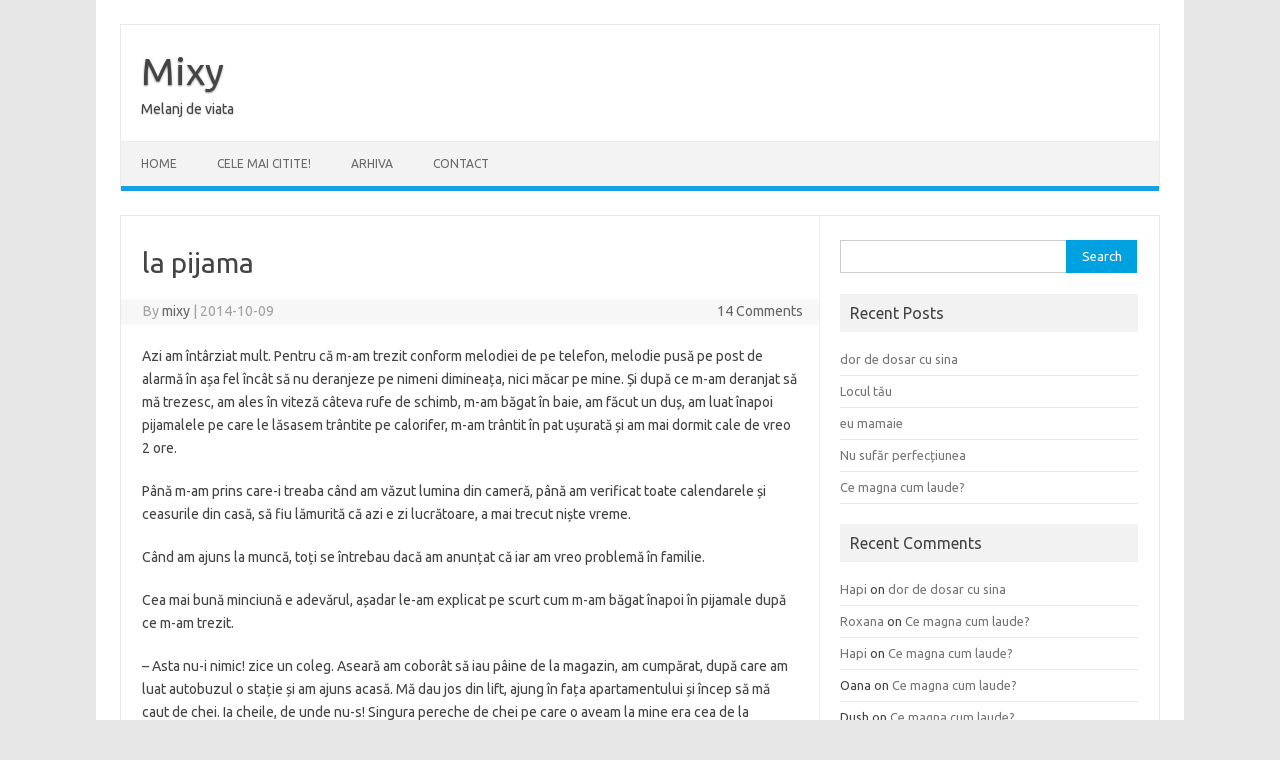

--- FILE ---
content_type: text/html; charset=UTF-8
request_url: https://mixy.ro/2014/10/09/la-pijama/
body_size: 13612
content:
<!DOCTYPE html>
<!--[if IE 7]>
<html class="ie ie7" lang="en-US">
<![endif]-->
<!--[if IE 8]>
<html class="ie ie8" lang="en-US">
<![endif]-->
<!--[if !(IE 7) | !(IE 8)  ]><!-->
<html lang="en-US">
<!--<![endif]-->
<head>
<meta charset="UTF-8">
<meta name="viewport" content="width=device-width, initial-scale=1">
<link rel="profile" href="http://gmpg.org/xfn/11">
<link rel="pingback" href="https://mixy.ro/xmlrpc.php" />
<!--[if lt IE 9]>
<script src="https://mixy.ro/wp-content/themes/iconic-one/js/html5.js" type="text/javascript"></script>
<![endif]-->
<script type="text/javascript">
	window.dataLayer = window.dataLayer || [];

	function gtag() {
		dataLayer.
		push(arguments);
	}

	gtag("consent", "default", {
		ad_user_data: "denied",
		ad_personalization: "denied",
		ad_storage: "denied",
		analytics_storage: "denied",
		functionality_storage: "denied",
		personalization_storage: "denied",
		security_storage: "granted",
		wait_for_update: 500,
	});
	gtag("set", "ads_data_redaction", true);
	</script>
<script type="text/javascript"
		id="Cookiebot"
		src="https://consent.cookiebot.com/uc.js"
		data-implementation="wp"
		data-cbid="b3d2858c-0d98-4e5b-a23c-dcaffbd0d8f2"
						data-culture="RO"
				async	></script>
<title>la pijama | Mixy</title>
<meta name='robots' content='max-image-preview:large' />
<link rel='dns-prefetch' href='//fonts.googleapis.com' />
<link rel="alternate" type="application/rss+xml" title="Mixy &raquo; Feed" href="https://mixy.ro/feed/" />
<link rel="alternate" type="application/rss+xml" title="Mixy &raquo; Comments Feed" href="https://mixy.ro/comments/feed/" />
<link rel="alternate" type="application/rss+xml" title="Mixy &raquo; la pijama Comments Feed" href="https://mixy.ro/2014/10/09/la-pijama/feed/" />
<script type="text/javascript">
window._wpemojiSettings = {"baseUrl":"https:\/\/s.w.org\/images\/core\/emoji\/14.0.0\/72x72\/","ext":".png","svgUrl":"https:\/\/s.w.org\/images\/core\/emoji\/14.0.0\/svg\/","svgExt":".svg","source":{"concatemoji":"https:\/\/mixy.ro\/wp-includes\/js\/wp-emoji-release.min.js?ver=6.2.7"}};
/*! This file is auto-generated */
!function(e,a,t){var n,r,o,i=a.createElement("canvas"),p=i.getContext&&i.getContext("2d");function s(e,t){p.clearRect(0,0,i.width,i.height),p.fillText(e,0,0);e=i.toDataURL();return p.clearRect(0,0,i.width,i.height),p.fillText(t,0,0),e===i.toDataURL()}function c(e){var t=a.createElement("script");t.src=e,t.defer=t.type="text/javascript",a.getElementsByTagName("head")[0].appendChild(t)}for(o=Array("flag","emoji"),t.supports={everything:!0,everythingExceptFlag:!0},r=0;r<o.length;r++)t.supports[o[r]]=function(e){if(p&&p.fillText)switch(p.textBaseline="top",p.font="600 32px Arial",e){case"flag":return s("\ud83c\udff3\ufe0f\u200d\u26a7\ufe0f","\ud83c\udff3\ufe0f\u200b\u26a7\ufe0f")?!1:!s("\ud83c\uddfa\ud83c\uddf3","\ud83c\uddfa\u200b\ud83c\uddf3")&&!s("\ud83c\udff4\udb40\udc67\udb40\udc62\udb40\udc65\udb40\udc6e\udb40\udc67\udb40\udc7f","\ud83c\udff4\u200b\udb40\udc67\u200b\udb40\udc62\u200b\udb40\udc65\u200b\udb40\udc6e\u200b\udb40\udc67\u200b\udb40\udc7f");case"emoji":return!s("\ud83e\udef1\ud83c\udffb\u200d\ud83e\udef2\ud83c\udfff","\ud83e\udef1\ud83c\udffb\u200b\ud83e\udef2\ud83c\udfff")}return!1}(o[r]),t.supports.everything=t.supports.everything&&t.supports[o[r]],"flag"!==o[r]&&(t.supports.everythingExceptFlag=t.supports.everythingExceptFlag&&t.supports[o[r]]);t.supports.everythingExceptFlag=t.supports.everythingExceptFlag&&!t.supports.flag,t.DOMReady=!1,t.readyCallback=function(){t.DOMReady=!0},t.supports.everything||(n=function(){t.readyCallback()},a.addEventListener?(a.addEventListener("DOMContentLoaded",n,!1),e.addEventListener("load",n,!1)):(e.attachEvent("onload",n),a.attachEvent("onreadystatechange",function(){"complete"===a.readyState&&t.readyCallback()})),(e=t.source||{}).concatemoji?c(e.concatemoji):e.wpemoji&&e.twemoji&&(c(e.twemoji),c(e.wpemoji)))}(window,document,window._wpemojiSettings);
</script>
<style type="text/css">
img.wp-smiley,
img.emoji {
	display: inline !important;
	border: none !important;
	box-shadow: none !important;
	height: 1em !important;
	width: 1em !important;
	margin: 0 0.07em !important;
	vertical-align: -0.1em !important;
	background: none !important;
	padding: 0 !important;
}
</style>
	<link rel='stylesheet' id='wp-block-library-css' href='https://mixy.ro/wp-includes/css/dist/block-library/style.min.css?ver=6.2.7' type='text/css' media='all' />
<link rel='stylesheet' id='classic-theme-styles-css' href='https://mixy.ro/wp-includes/css/classic-themes.min.css?ver=6.2.7' type='text/css' media='all' />
<style id='global-styles-inline-css' type='text/css'>
body{--wp--preset--color--black: #000000;--wp--preset--color--cyan-bluish-gray: #abb8c3;--wp--preset--color--white: #ffffff;--wp--preset--color--pale-pink: #f78da7;--wp--preset--color--vivid-red: #cf2e2e;--wp--preset--color--luminous-vivid-orange: #ff6900;--wp--preset--color--luminous-vivid-amber: #fcb900;--wp--preset--color--light-green-cyan: #7bdcb5;--wp--preset--color--vivid-green-cyan: #00d084;--wp--preset--color--pale-cyan-blue: #8ed1fc;--wp--preset--color--vivid-cyan-blue: #0693e3;--wp--preset--color--vivid-purple: #9b51e0;--wp--preset--gradient--vivid-cyan-blue-to-vivid-purple: linear-gradient(135deg,rgba(6,147,227,1) 0%,rgb(155,81,224) 100%);--wp--preset--gradient--light-green-cyan-to-vivid-green-cyan: linear-gradient(135deg,rgb(122,220,180) 0%,rgb(0,208,130) 100%);--wp--preset--gradient--luminous-vivid-amber-to-luminous-vivid-orange: linear-gradient(135deg,rgba(252,185,0,1) 0%,rgba(255,105,0,1) 100%);--wp--preset--gradient--luminous-vivid-orange-to-vivid-red: linear-gradient(135deg,rgba(255,105,0,1) 0%,rgb(207,46,46) 100%);--wp--preset--gradient--very-light-gray-to-cyan-bluish-gray: linear-gradient(135deg,rgb(238,238,238) 0%,rgb(169,184,195) 100%);--wp--preset--gradient--cool-to-warm-spectrum: linear-gradient(135deg,rgb(74,234,220) 0%,rgb(151,120,209) 20%,rgb(207,42,186) 40%,rgb(238,44,130) 60%,rgb(251,105,98) 80%,rgb(254,248,76) 100%);--wp--preset--gradient--blush-light-purple: linear-gradient(135deg,rgb(255,206,236) 0%,rgb(152,150,240) 100%);--wp--preset--gradient--blush-bordeaux: linear-gradient(135deg,rgb(254,205,165) 0%,rgb(254,45,45) 50%,rgb(107,0,62) 100%);--wp--preset--gradient--luminous-dusk: linear-gradient(135deg,rgb(255,203,112) 0%,rgb(199,81,192) 50%,rgb(65,88,208) 100%);--wp--preset--gradient--pale-ocean: linear-gradient(135deg,rgb(255,245,203) 0%,rgb(182,227,212) 50%,rgb(51,167,181) 100%);--wp--preset--gradient--electric-grass: linear-gradient(135deg,rgb(202,248,128) 0%,rgb(113,206,126) 100%);--wp--preset--gradient--midnight: linear-gradient(135deg,rgb(2,3,129) 0%,rgb(40,116,252) 100%);--wp--preset--duotone--dark-grayscale: url('#wp-duotone-dark-grayscale');--wp--preset--duotone--grayscale: url('#wp-duotone-grayscale');--wp--preset--duotone--purple-yellow: url('#wp-duotone-purple-yellow');--wp--preset--duotone--blue-red: url('#wp-duotone-blue-red');--wp--preset--duotone--midnight: url('#wp-duotone-midnight');--wp--preset--duotone--magenta-yellow: url('#wp-duotone-magenta-yellow');--wp--preset--duotone--purple-green: url('#wp-duotone-purple-green');--wp--preset--duotone--blue-orange: url('#wp-duotone-blue-orange');--wp--preset--font-size--small: 13px;--wp--preset--font-size--medium: 20px;--wp--preset--font-size--large: 36px;--wp--preset--font-size--x-large: 42px;--wp--preset--spacing--20: 0.44rem;--wp--preset--spacing--30: 0.67rem;--wp--preset--spacing--40: 1rem;--wp--preset--spacing--50: 1.5rem;--wp--preset--spacing--60: 2.25rem;--wp--preset--spacing--70: 3.38rem;--wp--preset--spacing--80: 5.06rem;--wp--preset--shadow--natural: 6px 6px 9px rgba(0, 0, 0, 0.2);--wp--preset--shadow--deep: 12px 12px 50px rgba(0, 0, 0, 0.4);--wp--preset--shadow--sharp: 6px 6px 0px rgba(0, 0, 0, 0.2);--wp--preset--shadow--outlined: 6px 6px 0px -3px rgba(255, 255, 255, 1), 6px 6px rgba(0, 0, 0, 1);--wp--preset--shadow--crisp: 6px 6px 0px rgba(0, 0, 0, 1);}:where(.is-layout-flex){gap: 0.5em;}body .is-layout-flow > .alignleft{float: left;margin-inline-start: 0;margin-inline-end: 2em;}body .is-layout-flow > .alignright{float: right;margin-inline-start: 2em;margin-inline-end: 0;}body .is-layout-flow > .aligncenter{margin-left: auto !important;margin-right: auto !important;}body .is-layout-constrained > .alignleft{float: left;margin-inline-start: 0;margin-inline-end: 2em;}body .is-layout-constrained > .alignright{float: right;margin-inline-start: 2em;margin-inline-end: 0;}body .is-layout-constrained > .aligncenter{margin-left: auto !important;margin-right: auto !important;}body .is-layout-constrained > :where(:not(.alignleft):not(.alignright):not(.alignfull)){max-width: var(--wp--style--global--content-size);margin-left: auto !important;margin-right: auto !important;}body .is-layout-constrained > .alignwide{max-width: var(--wp--style--global--wide-size);}body .is-layout-flex{display: flex;}body .is-layout-flex{flex-wrap: wrap;align-items: center;}body .is-layout-flex > *{margin: 0;}:where(.wp-block-columns.is-layout-flex){gap: 2em;}.has-black-color{color: var(--wp--preset--color--black) !important;}.has-cyan-bluish-gray-color{color: var(--wp--preset--color--cyan-bluish-gray) !important;}.has-white-color{color: var(--wp--preset--color--white) !important;}.has-pale-pink-color{color: var(--wp--preset--color--pale-pink) !important;}.has-vivid-red-color{color: var(--wp--preset--color--vivid-red) !important;}.has-luminous-vivid-orange-color{color: var(--wp--preset--color--luminous-vivid-orange) !important;}.has-luminous-vivid-amber-color{color: var(--wp--preset--color--luminous-vivid-amber) !important;}.has-light-green-cyan-color{color: var(--wp--preset--color--light-green-cyan) !important;}.has-vivid-green-cyan-color{color: var(--wp--preset--color--vivid-green-cyan) !important;}.has-pale-cyan-blue-color{color: var(--wp--preset--color--pale-cyan-blue) !important;}.has-vivid-cyan-blue-color{color: var(--wp--preset--color--vivid-cyan-blue) !important;}.has-vivid-purple-color{color: var(--wp--preset--color--vivid-purple) !important;}.has-black-background-color{background-color: var(--wp--preset--color--black) !important;}.has-cyan-bluish-gray-background-color{background-color: var(--wp--preset--color--cyan-bluish-gray) !important;}.has-white-background-color{background-color: var(--wp--preset--color--white) !important;}.has-pale-pink-background-color{background-color: var(--wp--preset--color--pale-pink) !important;}.has-vivid-red-background-color{background-color: var(--wp--preset--color--vivid-red) !important;}.has-luminous-vivid-orange-background-color{background-color: var(--wp--preset--color--luminous-vivid-orange) !important;}.has-luminous-vivid-amber-background-color{background-color: var(--wp--preset--color--luminous-vivid-amber) !important;}.has-light-green-cyan-background-color{background-color: var(--wp--preset--color--light-green-cyan) !important;}.has-vivid-green-cyan-background-color{background-color: var(--wp--preset--color--vivid-green-cyan) !important;}.has-pale-cyan-blue-background-color{background-color: var(--wp--preset--color--pale-cyan-blue) !important;}.has-vivid-cyan-blue-background-color{background-color: var(--wp--preset--color--vivid-cyan-blue) !important;}.has-vivid-purple-background-color{background-color: var(--wp--preset--color--vivid-purple) !important;}.has-black-border-color{border-color: var(--wp--preset--color--black) !important;}.has-cyan-bluish-gray-border-color{border-color: var(--wp--preset--color--cyan-bluish-gray) !important;}.has-white-border-color{border-color: var(--wp--preset--color--white) !important;}.has-pale-pink-border-color{border-color: var(--wp--preset--color--pale-pink) !important;}.has-vivid-red-border-color{border-color: var(--wp--preset--color--vivid-red) !important;}.has-luminous-vivid-orange-border-color{border-color: var(--wp--preset--color--luminous-vivid-orange) !important;}.has-luminous-vivid-amber-border-color{border-color: var(--wp--preset--color--luminous-vivid-amber) !important;}.has-light-green-cyan-border-color{border-color: var(--wp--preset--color--light-green-cyan) !important;}.has-vivid-green-cyan-border-color{border-color: var(--wp--preset--color--vivid-green-cyan) !important;}.has-pale-cyan-blue-border-color{border-color: var(--wp--preset--color--pale-cyan-blue) !important;}.has-vivid-cyan-blue-border-color{border-color: var(--wp--preset--color--vivid-cyan-blue) !important;}.has-vivid-purple-border-color{border-color: var(--wp--preset--color--vivid-purple) !important;}.has-vivid-cyan-blue-to-vivid-purple-gradient-background{background: var(--wp--preset--gradient--vivid-cyan-blue-to-vivid-purple) !important;}.has-light-green-cyan-to-vivid-green-cyan-gradient-background{background: var(--wp--preset--gradient--light-green-cyan-to-vivid-green-cyan) !important;}.has-luminous-vivid-amber-to-luminous-vivid-orange-gradient-background{background: var(--wp--preset--gradient--luminous-vivid-amber-to-luminous-vivid-orange) !important;}.has-luminous-vivid-orange-to-vivid-red-gradient-background{background: var(--wp--preset--gradient--luminous-vivid-orange-to-vivid-red) !important;}.has-very-light-gray-to-cyan-bluish-gray-gradient-background{background: var(--wp--preset--gradient--very-light-gray-to-cyan-bluish-gray) !important;}.has-cool-to-warm-spectrum-gradient-background{background: var(--wp--preset--gradient--cool-to-warm-spectrum) !important;}.has-blush-light-purple-gradient-background{background: var(--wp--preset--gradient--blush-light-purple) !important;}.has-blush-bordeaux-gradient-background{background: var(--wp--preset--gradient--blush-bordeaux) !important;}.has-luminous-dusk-gradient-background{background: var(--wp--preset--gradient--luminous-dusk) !important;}.has-pale-ocean-gradient-background{background: var(--wp--preset--gradient--pale-ocean) !important;}.has-electric-grass-gradient-background{background: var(--wp--preset--gradient--electric-grass) !important;}.has-midnight-gradient-background{background: var(--wp--preset--gradient--midnight) !important;}.has-small-font-size{font-size: var(--wp--preset--font-size--small) !important;}.has-medium-font-size{font-size: var(--wp--preset--font-size--medium) !important;}.has-large-font-size{font-size: var(--wp--preset--font-size--large) !important;}.has-x-large-font-size{font-size: var(--wp--preset--font-size--x-large) !important;}
.wp-block-navigation a:where(:not(.wp-element-button)){color: inherit;}
:where(.wp-block-columns.is-layout-flex){gap: 2em;}
.wp-block-pullquote{font-size: 1.5em;line-height: 1.6;}
</style>
<link rel='stylesheet' id='contact-form-7-css' href='https://mixy.ro/wp-content/plugins/contact-form-7/includes/css/styles.css?ver=5.6.4' type='text/css' media='all' />
<link rel='stylesheet' id='themonic-fonts-css' href='https://fonts.googleapis.com/css?family=Ubuntu%3A400%2C700&#038;subset=latin%2Clatin-ext' type='text/css' media='all' />
<link rel='stylesheet' id='themonic-style-css' href='https://mixy.ro/wp-content/themes/iconic-one/style.css?ver=2.4' type='text/css' media='all' />
<link rel='stylesheet' id='custom-style-css' href='https://mixy.ro/wp-content/themes/iconic-one/custom.css?ver=6.2.7' type='text/css' media='all' />
<!--[if lt IE 9]>
<link rel='stylesheet' id='themonic-ie-css' href='https://mixy.ro/wp-content/themes/iconic-one/css/ie.css?ver=20130305' type='text/css' media='all' />
<![endif]-->
<script type='text/javascript' src='https://mixy.ro/wp-includes/js/jquery/jquery.min.js?ver=3.6.4' id='jquery-core-js'></script>
<script type='text/javascript' src='https://mixy.ro/wp-includes/js/jquery/jquery-migrate.min.js?ver=3.4.0' id='jquery-migrate-js'></script>
<link rel="https://api.w.org/" href="https://mixy.ro/wp-json/" /><link rel="alternate" type="application/json" href="https://mixy.ro/wp-json/wp/v2/posts/6697" /><link rel="EditURI" type="application/rsd+xml" title="RSD" href="https://mixy.ro/xmlrpc.php?rsd" />
<link rel="wlwmanifest" type="application/wlwmanifest+xml" href="https://mixy.ro/wp-includes/wlwmanifest.xml" />
<meta name="generator" content="WordPress 6.2.7" />
<link rel="canonical" href="https://mixy.ro/2014/10/09/la-pijama/" />
<link rel='shortlink' href='https://mixy.ro/?p=6697' />
<link rel="alternate" type="application/json+oembed" href="https://mixy.ro/wp-json/oembed/1.0/embed?url=https%3A%2F%2Fmixy.ro%2F2014%2F10%2F09%2Fla-pijama%2F" />
<link rel="alternate" type="text/xml+oembed" href="https://mixy.ro/wp-json/oembed/1.0/embed?url=https%3A%2F%2Fmixy.ro%2F2014%2F10%2F09%2Fla-pijama%2F&#038;format=xml" />
		<script type="text/javascript">
			var _statcounter = _statcounter || [];
			_statcounter.push({"tags": {"author": "mixy"}});
		</script>
		<script type='text/javascript'>
window.___gcfg = {lang: 'en'};
(function() 
{var po = document.createElement('script');
po.type = 'text/javascript'; po.async = true;po.src = 'https://apis.google.com/js/plusone.js';
var s = document.getElementsByTagName('script')[0];
s.parentNode.insertBefore(po, s);
})();</script>
<!-- Wordpress SEO Plugin by Mervin Praison ( https://mer.vin/seo-wordpress/ ) --> 
<link rel='canonical' href='https://mixy.ro/2014/10/09/la-pijama/' />
<!-- End of Wordpress SEO Plugin by Mervin Praison --> 
<style type="text/css">.recentcomments a{display:inline !important;padding:0 !important;margin:0 !important;}</style><style type="text/css">.broken_link, a.broken_link {
	text-decoration: line-through;
}</style>
	<!-- Clean Archives Reloaded v3.2.0 | http://www.viper007bond.com/wordpress-plugins/clean-archives-reloaded/ -->
	<style type="text/css">.car-collapse .car-yearmonth { cursor: s-resize; } </style>
	<script type="text/javascript">
		/* <![CDATA[ */
			jQuery(document).ready(function() {
				jQuery('.car-collapse').find('.car-monthlisting').hide();
				jQuery('.car-collapse').find('.car-monthlisting:first').show();
				jQuery('.car-collapse').find('.car-yearmonth').click(function() {
					jQuery(this).next('ul').slideToggle('fast');
				});
				jQuery('.car-collapse').find('.car-toggler').click(function() {
					if ( 'Expand All' == jQuery(this).text() ) {
						jQuery(this).parent('.car-container').find('.car-monthlisting').show();
						jQuery(this).text('Collapse All');
					}
					else {
						jQuery(this).parent('.car-container').find('.car-monthlisting').hide();
						jQuery(this).text('Expand All');
					}
					return false;
				});
			});
		/* ]]> */
	</script>

</head>
<body class="post-template-default single single-post postid-6697 single-format-standard custom-font-enabled">
<svg xmlns="http://www.w3.org/2000/svg" viewBox="0 0 0 0" width="0" height="0" focusable="false" role="none" style="visibility: hidden; position: absolute; left: -9999px; overflow: hidden;" ><defs><filter id="wp-duotone-dark-grayscale"><feColorMatrix color-interpolation-filters="sRGB" type="matrix" values=" .299 .587 .114 0 0 .299 .587 .114 0 0 .299 .587 .114 0 0 .299 .587 .114 0 0 " /><feComponentTransfer color-interpolation-filters="sRGB" ><feFuncR type="table" tableValues="0 0.49803921568627" /><feFuncG type="table" tableValues="0 0.49803921568627" /><feFuncB type="table" tableValues="0 0.49803921568627" /><feFuncA type="table" tableValues="1 1" /></feComponentTransfer><feComposite in2="SourceGraphic" operator="in" /></filter></defs></svg><svg xmlns="http://www.w3.org/2000/svg" viewBox="0 0 0 0" width="0" height="0" focusable="false" role="none" style="visibility: hidden; position: absolute; left: -9999px; overflow: hidden;" ><defs><filter id="wp-duotone-grayscale"><feColorMatrix color-interpolation-filters="sRGB" type="matrix" values=" .299 .587 .114 0 0 .299 .587 .114 0 0 .299 .587 .114 0 0 .299 .587 .114 0 0 " /><feComponentTransfer color-interpolation-filters="sRGB" ><feFuncR type="table" tableValues="0 1" /><feFuncG type="table" tableValues="0 1" /><feFuncB type="table" tableValues="0 1" /><feFuncA type="table" tableValues="1 1" /></feComponentTransfer><feComposite in2="SourceGraphic" operator="in" /></filter></defs></svg><svg xmlns="http://www.w3.org/2000/svg" viewBox="0 0 0 0" width="0" height="0" focusable="false" role="none" style="visibility: hidden; position: absolute; left: -9999px; overflow: hidden;" ><defs><filter id="wp-duotone-purple-yellow"><feColorMatrix color-interpolation-filters="sRGB" type="matrix" values=" .299 .587 .114 0 0 .299 .587 .114 0 0 .299 .587 .114 0 0 .299 .587 .114 0 0 " /><feComponentTransfer color-interpolation-filters="sRGB" ><feFuncR type="table" tableValues="0.54901960784314 0.98823529411765" /><feFuncG type="table" tableValues="0 1" /><feFuncB type="table" tableValues="0.71764705882353 0.25490196078431" /><feFuncA type="table" tableValues="1 1" /></feComponentTransfer><feComposite in2="SourceGraphic" operator="in" /></filter></defs></svg><svg xmlns="http://www.w3.org/2000/svg" viewBox="0 0 0 0" width="0" height="0" focusable="false" role="none" style="visibility: hidden; position: absolute; left: -9999px; overflow: hidden;" ><defs><filter id="wp-duotone-blue-red"><feColorMatrix color-interpolation-filters="sRGB" type="matrix" values=" .299 .587 .114 0 0 .299 .587 .114 0 0 .299 .587 .114 0 0 .299 .587 .114 0 0 " /><feComponentTransfer color-interpolation-filters="sRGB" ><feFuncR type="table" tableValues="0 1" /><feFuncG type="table" tableValues="0 0.27843137254902" /><feFuncB type="table" tableValues="0.5921568627451 0.27843137254902" /><feFuncA type="table" tableValues="1 1" /></feComponentTransfer><feComposite in2="SourceGraphic" operator="in" /></filter></defs></svg><svg xmlns="http://www.w3.org/2000/svg" viewBox="0 0 0 0" width="0" height="0" focusable="false" role="none" style="visibility: hidden; position: absolute; left: -9999px; overflow: hidden;" ><defs><filter id="wp-duotone-midnight"><feColorMatrix color-interpolation-filters="sRGB" type="matrix" values=" .299 .587 .114 0 0 .299 .587 .114 0 0 .299 .587 .114 0 0 .299 .587 .114 0 0 " /><feComponentTransfer color-interpolation-filters="sRGB" ><feFuncR type="table" tableValues="0 0" /><feFuncG type="table" tableValues="0 0.64705882352941" /><feFuncB type="table" tableValues="0 1" /><feFuncA type="table" tableValues="1 1" /></feComponentTransfer><feComposite in2="SourceGraphic" operator="in" /></filter></defs></svg><svg xmlns="http://www.w3.org/2000/svg" viewBox="0 0 0 0" width="0" height="0" focusable="false" role="none" style="visibility: hidden; position: absolute; left: -9999px; overflow: hidden;" ><defs><filter id="wp-duotone-magenta-yellow"><feColorMatrix color-interpolation-filters="sRGB" type="matrix" values=" .299 .587 .114 0 0 .299 .587 .114 0 0 .299 .587 .114 0 0 .299 .587 .114 0 0 " /><feComponentTransfer color-interpolation-filters="sRGB" ><feFuncR type="table" tableValues="0.78039215686275 1" /><feFuncG type="table" tableValues="0 0.94901960784314" /><feFuncB type="table" tableValues="0.35294117647059 0.47058823529412" /><feFuncA type="table" tableValues="1 1" /></feComponentTransfer><feComposite in2="SourceGraphic" operator="in" /></filter></defs></svg><svg xmlns="http://www.w3.org/2000/svg" viewBox="0 0 0 0" width="0" height="0" focusable="false" role="none" style="visibility: hidden; position: absolute; left: -9999px; overflow: hidden;" ><defs><filter id="wp-duotone-purple-green"><feColorMatrix color-interpolation-filters="sRGB" type="matrix" values=" .299 .587 .114 0 0 .299 .587 .114 0 0 .299 .587 .114 0 0 .299 .587 .114 0 0 " /><feComponentTransfer color-interpolation-filters="sRGB" ><feFuncR type="table" tableValues="0.65098039215686 0.40392156862745" /><feFuncG type="table" tableValues="0 1" /><feFuncB type="table" tableValues="0.44705882352941 0.4" /><feFuncA type="table" tableValues="1 1" /></feComponentTransfer><feComposite in2="SourceGraphic" operator="in" /></filter></defs></svg><svg xmlns="http://www.w3.org/2000/svg" viewBox="0 0 0 0" width="0" height="0" focusable="false" role="none" style="visibility: hidden; position: absolute; left: -9999px; overflow: hidden;" ><defs><filter id="wp-duotone-blue-orange"><feColorMatrix color-interpolation-filters="sRGB" type="matrix" values=" .299 .587 .114 0 0 .299 .587 .114 0 0 .299 .587 .114 0 0 .299 .587 .114 0 0 " /><feComponentTransfer color-interpolation-filters="sRGB" ><feFuncR type="table" tableValues="0.098039215686275 1" /><feFuncG type="table" tableValues="0 0.66274509803922" /><feFuncB type="table" tableValues="0.84705882352941 0.41960784313725" /><feFuncA type="table" tableValues="1 1" /></feComponentTransfer><feComposite in2="SourceGraphic" operator="in" /></filter></defs></svg><div id="page" class="site">
	<a class="skip-link screen-reader-text" href="#main" title="Skip to content">Skip to content</a>
	<header id="masthead" class="site-header" role="banner">
					<div class="io-title-description">
			<a href="https://mixy.ro/" title="Mixy" rel="home">Mixy</a>
				<br .../> 
								 <a class="site-description">Melanj de viata</a>
						</div>
			
		
		<nav id="site-navigation" class="themonic-nav" role="navigation">
		<button class="menu-toggle" aria-controls="menu-top" aria-expanded="false">Menu<label class="iomenu">
  <div class="iolines"></div>
  <div class="iolines"></div>
  <div class="iolines"></div>
</label></button>
			<ul id="menu-top" class="nav-menu"><li ><a href="https://mixy.ro/">Home</a></li><li class="page_item page-item-2204"><a href="https://mixy.ro/cele-mai/">CELE MAI CITITE!</a></li>
<li class="page_item page-item-3933"><a href="https://mixy.ro/arhiva/">ARHIVA</a></li>
<li class="page_item page-item-424"><a href="https://mixy.ro/contact/">CONTACT</a></li>
</ul>
		</nav><!-- #site-navigation -->
		<div class="clear"></div>
	</header><!-- #masthead -->
<div id="main" class="wrapper">	<div id="primary" class="site-content">
		<div id="content" role="main">

			
				
	<article id="post-6697" class="post-6697 post type-post status-publish format-standard hentry category-mix-senzatii category-uncategorized tag-la-pijama tag-melodia-alarma tag-somn-usor tag-uituc">
				<header class="entry-header">
						<h1 class="entry-title">la pijama</h1>
									
		<div class="below-title-meta">
		<div class="adt">
		By        <span class="vcard author">
			<span class="fn"><a href="https://mixy.ro/author/admix/" title="Posts by mixy" rel="author">mixy</a></span>
        </span>
        <span class="meta-sep">|</span> 
				
				<span class="date updated">2014-10-09</span>
				 
        </div>
		<div class="adt-comment">
		<a class="link-comments" href="https://mixy.ro/2014/10/09/la-pijama/#comments">14 Comments</a> 
        </div>       
		</div><!-- below title meta end -->
			
						
		</header><!-- .entry-header -->

							<div class="entry-content">
												<p>Azi am întârziat mult. Pentru că m-am trezit conform melodiei de pe telefon, melodie pusă pe post de alarmă în așa fel încât să nu deranjeze pe nimeni dimineața, nici măcar pe mine. Și după ce m-am deranjat să mă trezesc, am ales în viteză câteva rufe de schimb, m-am băgat în baie, am făcut un duș, am luat înapoi pijamalele pe care le lăsasem trântite pe calorifer, m-am trântit în pat ușurată și am mai dormit cale de vreo 2 ore.</p>
<p>Până m-am prins care-i treaba când am văzut lumina din cameră, până am verificat toate calendarele și ceasurile din casă, să fiu lămurită că azi e zi lucrătoare, a mai trecut niște vreme.</p>
<p>Când am ajuns la muncă, toți se întrebau dacă am anunțat că iar am vreo problemă în familie.</p>
<p>Cea mai bună minciună e adevărul, așadar le-am explicat pe scurt cum m-am băgat înapoi în pijamale după ce m-am trezit.</p>
<p>&#8211; Asta nu-i nimic! zice un coleg. Aseară am coborât să iau pâine de la magazin, am cumpărat, după care am luat autobuzul o stație și am ajuns acasă. Mă dau jos din lift, ajung în fața apartamentului și încep să mă caut de chei. Ia cheile, de unde nu-s! Singura pereche de chei pe care o aveam la mine era cea de la autoturismul proprietate personală. Și-atunci mă pălește revelația: am lăsat ca prostul mașina parcată în fața magazinului de pâine!!</p>
<p>Eu, uituc la pijama. Voi?</p>
<p>&nbsp;</p>
											</div><!-- .entry-content -->
		
	<footer class="entry-meta">
					<span>Category: <a href="https://mixy.ro/category/mix-senzatii/" rel="category tag">mix senzații</a> <a href="https://mixy.ro/category/uncategorized/" rel="category tag">Uncategorized</a></span>
								<span>Tags: <a href="https://mixy.ro/tag/la-pijama/" rel="tag">la pijama</a>, <a href="https://mixy.ro/tag/melodia-alarma/" rel="tag">melodia alarma</a>, <a href="https://mixy.ro/tag/somn-usor/" rel="tag">somn ușor</a>, <a href="https://mixy.ro/tag/uituc/" rel="tag">uituc</a></span>
			
           						</footer><!-- .entry-meta -->
	</article><!-- #post -->
				<nav class="nav-single">
					<div class="assistive-text">Post navigation</div>
					<span class="nav-previous"><a href="https://mixy.ro/2014/10/07/intre-soti/" rel="prev"><span class="meta-nav">&larr;</span> intre soți</a></span>
					<span class="nav-next"><a href="https://mixy.ro/2014/10/14/la-sedinta/" rel="next">la ședință <span class="meta-nav">&rarr;</span></a></span>
				</nav><!-- .nav-single -->

				
<div id="comments" class="comments-area">

	
			<h2 class="comments-title">
			14 thoughts on &ldquo;<span>la pijama</span>&rdquo;		</h2>

		<ol class="commentlist">
				<li class="comment even thread-even depth-1" id="li-comment-12507">
		<article id="comment-12507" class="comment">
			<header class="comment-meta comment-author vcard">
				<img alt='' src='https://secure.gravatar.com/avatar/196551baedb6b960b93a0be5166ee1eb?s=30&#038;d=mm&#038;r=g' srcset='https://secure.gravatar.com/avatar/196551baedb6b960b93a0be5166ee1eb?s=60&#038;d=mm&#038;r=g 2x' class='avatar avatar-30 photo' height='30' width='30' loading='lazy' decoding='async'/><cite class="fn">michelle </cite><a href="https://mixy.ro/2014/10/09/la-pijama/#comment-12507"><time datetime="2014-10-09T17:03:41+03:00">2014-10-09</time></a>			</header><!-- .comment-meta -->

			
			<section class="comment-content comment">
				<p>Eu am lasat cana de cafea de doua ori pe masina (las cana pe masina, deschid portiera, bag copilul in spatele meu, arunc geanta in masina, ma arunc si pe mine in masina) si pornesc . De doua ori m-a intrbat copilul de ce ploua maro pe geamul lui cand virez dreapta.</p>
							</section><!-- .comment-content -->

			<div class="reply">
				<a rel='nofollow' class='comment-reply-link' href='https://mixy.ro/2014/10/09/la-pijama/?replytocom=12507#respond' data-commentid="12507" data-postid="6697" data-belowelement="comment-12507" data-respondelement="respond" data-replyto="Reply to michelle" aria-label='Reply to michelle'>Reply</a> <span>&darr;</span>			</div><!-- .reply -->
		</article><!-- #comment-## -->
	<ol class="children">
	<li class="comment byuser comment-author-admix bypostauthor odd alt depth-2" id="li-comment-12510">
		<article id="comment-12510" class="comment">
			<header class="comment-meta comment-author vcard">
				<img alt='' src='https://secure.gravatar.com/avatar/2ee25d07107097ef42e4dea0b8a91af9?s=30&#038;d=mm&#038;r=g' srcset='https://secure.gravatar.com/avatar/2ee25d07107097ef42e4dea0b8a91af9?s=60&#038;d=mm&#038;r=g 2x' class='avatar avatar-30 photo' height='30' width='30' loading='lazy' decoding='async'/><cite class="fn"><a href="http://www.mixy.ro" class="url" rel="ugc external nofollow">mixy</a> <span> Post author</span></cite><a href="https://mixy.ro/2014/10/09/la-pijama/#comment-12510"><time datetime="2014-10-10T14:21:15+03:00">2014-10-10</time></a>			</header><!-- .comment-meta -->

			
			<section class="comment-content comment">
				<p>Done that! 😀 Lasă, că alții își lasă portofelele pe mașină și pleacă&#8230;<br />
Apropo de cafea, cea mai tare fază e când am fiert un ibric de cafea pe la 2 noaptea, am umplut un biberon și nu înțelegeam de ce e maro laptele  din biberon!!</p>
							</section><!-- .comment-content -->

			<div class="reply">
				<a rel='nofollow' class='comment-reply-link' href='https://mixy.ro/2014/10/09/la-pijama/?replytocom=12510#respond' data-commentid="12510" data-postid="6697" data-belowelement="comment-12510" data-respondelement="respond" data-replyto="Reply to mixy" aria-label='Reply to mixy'>Reply</a> <span>&darr;</span>			</div><!-- .reply -->
		</article><!-- #comment-## -->
	<ol class="children">
	<li class="comment even depth-3" id="li-comment-12518">
		<article id="comment-12518" class="comment">
			<header class="comment-meta comment-author vcard">
				<img alt='' src='https://secure.gravatar.com/avatar/33bbe549080a4787b9c5026dec518767?s=30&#038;d=mm&#038;r=g' srcset='https://secure.gravatar.com/avatar/33bbe549080a4787b9c5026dec518767?s=60&#038;d=mm&#038;r=g 2x' class='avatar avatar-30 photo' height='30' width='30' loading='lazy' decoding='async'/><cite class="fn"><a href="http://arakelian.wordpress.com" class="url" rel="ugc external nofollow">arakelian</a> </cite><a href="https://mixy.ro/2014/10/09/la-pijama/#comment-12518"><time datetime="2014-10-14T11:11:52+03:00">2014-10-14</time></a>			</header><!-- .comment-meta -->

			
			<section class="comment-content comment">
				<p>ooooo, asta e tare!!!</p>
							</section><!-- .comment-content -->

			<div class="reply">
				<a rel='nofollow' class='comment-reply-link' href='https://mixy.ro/2014/10/09/la-pijama/?replytocom=12518#respond' data-commentid="12518" data-postid="6697" data-belowelement="comment-12518" data-respondelement="respond" data-replyto="Reply to arakelian" aria-label='Reply to arakelian'>Reply</a> <span>&darr;</span>			</div><!-- .reply -->
		</article><!-- #comment-## -->
	</li><!-- #comment-## -->
</ol><!-- .children -->
</li><!-- #comment-## -->
</ol><!-- .children -->
</li><!-- #comment-## -->
	<li class="comment odd alt thread-odd thread-alt depth-1" id="li-comment-12508">
		<article id="comment-12508" class="comment">
			<header class="comment-meta comment-author vcard">
				<img alt='' src='https://secure.gravatar.com/avatar/c9ad52311ac742fdf17c85c0566db5e8?s=30&#038;d=mm&#038;r=g' srcset='https://secure.gravatar.com/avatar/c9ad52311ac742fdf17c85c0566db5e8?s=60&#038;d=mm&#038;r=g 2x' class='avatar avatar-30 photo' height='30' width='30' loading='lazy' decoding='async'/><cite class="fn"><a href="http://asa-da-asa-nu.blogspot.com" class="url" rel="ugc external nofollow">B</a> </cite><a href="https://mixy.ro/2014/10/09/la-pijama/#comment-12508"><time datetime="2014-10-09T18:01:51+03:00">2014-10-09</time></a>			</header><!-- .comment-meta -->

			
			<section class="comment-content comment">
				<p>De obicei uit doar cafeaua acasa. Si mai uit uneori &#8220;pachetul&#8221; cu mancare. Mi-am uitat geanta la servici, alta data mi-am uitat portofelul acasa, si m-am trezit inainte sa ajung la casa de marcat, asa ca am lasat cosul de-o parte, m-am dus acas&#8217; si am recuperat banii&#8230; Am uitat ca e ziua mea si m-am trezit cu telefoane de la multi ani si nu stiam a cui zi este&#8230;</p>
							</section><!-- .comment-content -->

			<div class="reply">
				<a rel='nofollow' class='comment-reply-link' href='https://mixy.ro/2014/10/09/la-pijama/?replytocom=12508#respond' data-commentid="12508" data-postid="6697" data-belowelement="comment-12508" data-respondelement="respond" data-replyto="Reply to B" aria-label='Reply to B'>Reply</a> <span>&darr;</span>			</div><!-- .reply -->
		</article><!-- #comment-## -->
	<ol class="children">
	<li class="comment byuser comment-author-admix bypostauthor even depth-2" id="li-comment-12511">
		<article id="comment-12511" class="comment">
			<header class="comment-meta comment-author vcard">
				<img alt='' src='https://secure.gravatar.com/avatar/2ee25d07107097ef42e4dea0b8a91af9?s=30&#038;d=mm&#038;r=g' srcset='https://secure.gravatar.com/avatar/2ee25d07107097ef42e4dea0b8a91af9?s=60&#038;d=mm&#038;r=g 2x' class='avatar avatar-30 photo' height='30' width='30' loading='lazy' decoding='async'/><cite class="fn"><a href="http://www.mixy.ro" class="url" rel="ugc external nofollow">mixy</a> <span> Post author</span></cite><a href="https://mixy.ro/2014/10/09/la-pijama/#comment-12511"><time datetime="2014-10-10T14:22:20+03:00">2014-10-10</time></a>			</header><!-- .comment-meta -->

			
			<section class="comment-content comment">
				<p>Era sărbătoare națională, dar nu te-ai prins tu! 😛<br />
Nu plec domnule cu cafeaua pe drum, e suficient că stau jos și abia-abia o duc la gură fără să vărs, darămite în mișcare!</p>
							</section><!-- .comment-content -->

			<div class="reply">
				<a rel='nofollow' class='comment-reply-link' href='https://mixy.ro/2014/10/09/la-pijama/?replytocom=12511#respond' data-commentid="12511" data-postid="6697" data-belowelement="comment-12511" data-respondelement="respond" data-replyto="Reply to mixy" aria-label='Reply to mixy'>Reply</a> <span>&darr;</span>			</div><!-- .reply -->
		</article><!-- #comment-## -->
	</li><!-- #comment-## -->
</ol><!-- .children -->
</li><!-- #comment-## -->
	<li class="comment odd alt thread-even depth-1" id="li-comment-12509">
		<article id="comment-12509" class="comment">
			<header class="comment-meta comment-author vcard">
				<img alt='' src='https://secure.gravatar.com/avatar/af32bdcf8feb5c585d5c73974b992b9f?s=30&#038;d=mm&#038;r=g' srcset='https://secure.gravatar.com/avatar/af32bdcf8feb5c585d5c73974b992b9f?s=60&#038;d=mm&#038;r=g 2x' class='avatar avatar-30 photo' height='30' width='30' loading='lazy' decoding='async'/><cite class="fn">blo </cite><a href="https://mixy.ro/2014/10/09/la-pijama/#comment-12509"><time datetime="2014-10-09T22:23:21+03:00">2014-10-09</time></a>			</header><!-- .comment-meta -->

			
			<section class="comment-content comment">
				<p>:))) asta n-am reusit sa o fac niciodata! sa adorm dupa dusul de dimineata.<br />
ca vorbeai de uituceala: in mod frecvent am atacuri de panica fiindca nu-mi gasesc masina cand ies de la birou. asta pentru ca locurile de parcare sunt foarte putine, si parchez pe diverse strazi.</p>
							</section><!-- .comment-content -->

			<div class="reply">
				<a rel='nofollow' class='comment-reply-link' href='https://mixy.ro/2014/10/09/la-pijama/?replytocom=12509#respond' data-commentid="12509" data-postid="6697" data-belowelement="comment-12509" data-respondelement="respond" data-replyto="Reply to blo" aria-label='Reply to blo'>Reply</a> <span>&darr;</span>			</div><!-- .reply -->
		</article><!-- #comment-## -->
	<ol class="children">
	<li class="comment byuser comment-author-admix bypostauthor even depth-2" id="li-comment-12512">
		<article id="comment-12512" class="comment">
			<header class="comment-meta comment-author vcard">
				<img alt='' src='https://secure.gravatar.com/avatar/2ee25d07107097ef42e4dea0b8a91af9?s=30&#038;d=mm&#038;r=g' srcset='https://secure.gravatar.com/avatar/2ee25d07107097ef42e4dea0b8a91af9?s=60&#038;d=mm&#038;r=g 2x' class='avatar avatar-30 photo' height='30' width='30' loading='lazy' decoding='async'/><cite class="fn"><a href="http://www.mixy.ro" class="url" rel="ugc external nofollow">mixy</a> <span> Post author</span></cite><a href="https://mixy.ro/2014/10/09/la-pijama/#comment-12512"><time datetime="2014-10-10T14:24:37+03:00">2014-10-10</time></a>			</header><!-- .comment-meta -->

			
			<section class="comment-content comment">
				<p>Zi mersi că au apus vremurile cu dacia 1300, când toate aveau aceeași încuietoare și lua omul pe întuneric mașina vecinului și pleca cu ea, ferm convins că e a lui! Abia când zdrăngăneau icoanele și cruciulițele din bord își dădea seama că e în altă mașină&#8230;</p>
							</section><!-- .comment-content -->

			<div class="reply">
				<a rel='nofollow' class='comment-reply-link' href='https://mixy.ro/2014/10/09/la-pijama/?replytocom=12512#respond' data-commentid="12512" data-postid="6697" data-belowelement="comment-12512" data-respondelement="respond" data-replyto="Reply to mixy" aria-label='Reply to mixy'>Reply</a> <span>&darr;</span>			</div><!-- .reply -->
		</article><!-- #comment-## -->
	<ol class="children">
	<li class="comment odd alt depth-3" id="li-comment-12513">
		<article id="comment-12513" class="comment">
			<header class="comment-meta comment-author vcard">
				<img alt='' src='https://secure.gravatar.com/avatar/af32bdcf8feb5c585d5c73974b992b9f?s=30&#038;d=mm&#038;r=g' srcset='https://secure.gravatar.com/avatar/af32bdcf8feb5c585d5c73974b992b9f?s=60&#038;d=mm&#038;r=g 2x' class='avatar avatar-30 photo' height='30' width='30' loading='lazy' decoding='async'/><cite class="fn">blo </cite><a href="https://mixy.ro/2014/10/09/la-pijama/#comment-12513"><time datetime="2014-10-10T15:39:55+03:00">2014-10-10</time></a>			</header><!-- .comment-meta -->

			
			<section class="comment-content comment">
				<p>tu, acum cateva saptamani cand ieseam de la doctor (aveam febra, muci etc..), m-am dus acolo unde stiam ca am lasat masina, si am incercat sa o deschid. si nu mergea!  ma aplec, ma uit la inchizatoare, ca nu intra cheia si am crezut ca a bagat cineva ceva in butuc. ma ridic din nou, ma uit mai bine si constat ca nici nu era masina mea!<br />
:)) m-am dus frumusel vreo 5 masini mai incolo si am gasit-o pe a mea :)))</p>
							</section><!-- .comment-content -->

			<div class="reply">
				<a rel='nofollow' class='comment-reply-link' href='https://mixy.ro/2014/10/09/la-pijama/?replytocom=12513#respond' data-commentid="12513" data-postid="6697" data-belowelement="comment-12513" data-respondelement="respond" data-replyto="Reply to blo" aria-label='Reply to blo'>Reply</a> <span>&darr;</span>			</div><!-- .reply -->
		</article><!-- #comment-## -->
	<ol class="children">
	<li class="comment byuser comment-author-admix bypostauthor even depth-4" id="li-comment-12514">
		<article id="comment-12514" class="comment">
			<header class="comment-meta comment-author vcard">
				<img alt='' src='https://secure.gravatar.com/avatar/2ee25d07107097ef42e4dea0b8a91af9?s=30&#038;d=mm&#038;r=g' srcset='https://secure.gravatar.com/avatar/2ee25d07107097ef42e4dea0b8a91af9?s=60&#038;d=mm&#038;r=g 2x' class='avatar avatar-30 photo' height='30' width='30' loading='lazy' decoding='async'/><cite class="fn"><a href="http://www.mixy.ro" class="url" rel="ugc external nofollow">mixy</a> <span> Post author</span></cite><a href="https://mixy.ro/2014/10/09/la-pijama/#comment-12514"><time datetime="2014-10-10T16:32:01+03:00">2014-10-10</time></a>			</header><!-- .comment-meta -->

			
			<section class="comment-content comment">
				<p>Până când te-o prinde unul că-i umbli la mașină, să vezi pe urmă ce-ai să-ți aduci aminte unde ai parcat! :)))</p>
							</section><!-- .comment-content -->

			<div class="reply">
				<a rel='nofollow' class='comment-reply-link' href='https://mixy.ro/2014/10/09/la-pijama/?replytocom=12514#respond' data-commentid="12514" data-postid="6697" data-belowelement="comment-12514" data-respondelement="respond" data-replyto="Reply to mixy" aria-label='Reply to mixy'>Reply</a> <span>&darr;</span>			</div><!-- .reply -->
		</article><!-- #comment-## -->
	<ol class="children">
	<li class="comment odd alt depth-5" id="li-comment-12517">
		<article id="comment-12517" class="comment">
			<header class="comment-meta comment-author vcard">
				<img alt='' src='https://secure.gravatar.com/avatar/af32bdcf8feb5c585d5c73974b992b9f?s=30&#038;d=mm&#038;r=g' srcset='https://secure.gravatar.com/avatar/af32bdcf8feb5c585d5c73974b992b9f?s=60&#038;d=mm&#038;r=g 2x' class='avatar avatar-30 photo' height='30' width='30' loading='lazy' decoding='async'/><cite class="fn">blo </cite><a href="https://mixy.ro/2014/10/09/la-pijama/#comment-12517"><time datetime="2014-10-10T20:12:05+03:00">2014-10-10</time></a>			</header><!-- .comment-meta -->

			
			<section class="comment-content comment">
				<p>:)) am avut si martori. un tip care statea pe partea cealalta a strazii si se uita curios cum ma chinui eu sa intru in masina, apoi cum incep sa rad ca proasta si ma duc mai incolo sa intru in alta masina :))</p>
							</section><!-- .comment-content -->

			<div class="reply">
							</div><!-- .reply -->
		</article><!-- #comment-## -->
	</li><!-- #comment-## -->
</ol><!-- .children -->
</li><!-- #comment-## -->
	<li class="comment even depth-4" id="li-comment-12515">
		<article id="comment-12515" class="comment">
			<header class="comment-meta comment-author vcard">
				<img alt='' src='https://secure.gravatar.com/avatar/196551baedb6b960b93a0be5166ee1eb?s=30&#038;d=mm&#038;r=g' srcset='https://secure.gravatar.com/avatar/196551baedb6b960b93a0be5166ee1eb?s=60&#038;d=mm&#038;r=g 2x' class='avatar avatar-30 photo' height='30' width='30' loading='lazy' decoding='async'/><cite class="fn">michelle </cite><a href="https://mixy.ro/2014/10/09/la-pijama/#comment-12515"><time datetime="2014-10-10T16:56:05+03:00">2014-10-10</time></a>			</header><!-- .comment-meta -->

			
			<section class="comment-content comment">
				<p>Blo&#8230;aia cu masina am facut-o pe aeroport&#8230;noroc ca mi-am adus aminte terminalul unde am lasat-o ca intre terminale iei trenul rapid suspendat. Numa nu stiam etajul unde am lasat-o. Si nu mai stiam culoarea de J14  ca atat ar fi trebuit maca sa retin. Dar J 14 il gaseste la 4 etaje de parcare, asa ca mai coboram un etaj si alergam pana la J14. Lasam in urma musafirii cu copilul ca sa nu alerge dupa mine. Si conform legilor lui Murphy masina mea era la etajul 1, J14.</p>
							</section><!-- .comment-content -->

			<div class="reply">
				<a rel='nofollow' class='comment-reply-link' href='https://mixy.ro/2014/10/09/la-pijama/?replytocom=12515#respond' data-commentid="12515" data-postid="6697" data-belowelement="comment-12515" data-respondelement="respond" data-replyto="Reply to michelle" aria-label='Reply to michelle'>Reply</a> <span>&darr;</span>			</div><!-- .reply -->
		</article><!-- #comment-## -->
	<ol class="children">
	<li class="comment odd alt depth-5" id="li-comment-12516">
		<article id="comment-12516" class="comment">
			<header class="comment-meta comment-author vcard">
				<img alt='' src='https://secure.gravatar.com/avatar/af32bdcf8feb5c585d5c73974b992b9f?s=30&#038;d=mm&#038;r=g' srcset='https://secure.gravatar.com/avatar/af32bdcf8feb5c585d5c73974b992b9f?s=60&#038;d=mm&#038;r=g 2x' class='avatar avatar-30 photo' height='30' width='30' loading='lazy' decoding='async'/><cite class="fn">blo </cite><a href="https://mixy.ro/2014/10/09/la-pijama/#comment-12516"><time datetime="2014-10-10T20:11:15+03:00">2014-10-10</time></a>			</header><!-- .comment-meta -->

			
			<section class="comment-content comment">
				<p>:)))) din fericire aici nu-s parcari chiar asa mari, desi uite, la aeroport n-am pierdut-o niciodata. insa in jurul biroului meu sunt multe strazi. se pune?</p>
							</section><!-- .comment-content -->

			<div class="reply">
							</div><!-- .reply -->
		</article><!-- #comment-## -->
	</li><!-- #comment-## -->
</ol><!-- .children -->
</li><!-- #comment-## -->
</ol><!-- .children -->
</li><!-- #comment-## -->
</ol><!-- .children -->
</li><!-- #comment-## -->
</ol><!-- .children -->
</li><!-- #comment-## -->
	<li class="comment even thread-odd thread-alt depth-1" id="li-comment-12519">
		<article id="comment-12519" class="comment">
			<header class="comment-meta comment-author vcard">
				<img alt='' src='https://secure.gravatar.com/avatar/33bbe549080a4787b9c5026dec518767?s=30&#038;d=mm&#038;r=g' srcset='https://secure.gravatar.com/avatar/33bbe549080a4787b9c5026dec518767?s=60&#038;d=mm&#038;r=g 2x' class='avatar avatar-30 photo' height='30' width='30' loading='lazy' decoding='async'/><cite class="fn"><a href="http://arakelian.wordpress.com" class="url" rel="ugc external nofollow">arakelian</a> </cite><a href="https://mixy.ro/2014/10/09/la-pijama/#comment-12519"><time datetime="2014-10-14T11:14:36+03:00">2014-10-14</time></a>			</header><!-- .comment-meta -->

			
			<section class="comment-content comment">
				<p>de aia nu beau cafea si nu am masina. Ca as fi fix ca voi.<br />
De obicei eu caut ochelarii care sunt pe cap, cheile care imi sunt in mana, si casoleta de mancare care e in fata mea.</p>
							</section><!-- .comment-content -->

			<div class="reply">
				<a rel='nofollow' class='comment-reply-link' href='https://mixy.ro/2014/10/09/la-pijama/?replytocom=12519#respond' data-commentid="12519" data-postid="6697" data-belowelement="comment-12519" data-respondelement="respond" data-replyto="Reply to arakelian" aria-label='Reply to arakelian'>Reply</a> <span>&darr;</span>			</div><!-- .reply -->
		</article><!-- #comment-## -->
	<ol class="children">
	<li class="comment byuser comment-author-admix bypostauthor odd alt depth-2" id="li-comment-12520">
		<article id="comment-12520" class="comment">
			<header class="comment-meta comment-author vcard">
				<img alt='' src='https://secure.gravatar.com/avatar/2ee25d07107097ef42e4dea0b8a91af9?s=30&#038;d=mm&#038;r=g' srcset='https://secure.gravatar.com/avatar/2ee25d07107097ef42e4dea0b8a91af9?s=60&#038;d=mm&#038;r=g 2x' class='avatar avatar-30 photo' height='30' width='30' loading='lazy' decoding='async'/><cite class="fn"><a href="http://www.mixy.ro" class="url" rel="ugc external nofollow">mixy</a> <span> Post author</span></cite><a href="https://mixy.ro/2014/10/09/la-pijama/#comment-12520"><time datetime="2014-10-17T15:16:15+03:00">2014-10-17</time></a>			</header><!-- .comment-meta -->

			
			<section class="comment-content comment">
				<p>Nu uita, când îți vei uita ochelarii la ochi, înseamnă că trebuie să schimbi dioptriile 😉</p>
							</section><!-- .comment-content -->

			<div class="reply">
				<a rel='nofollow' class='comment-reply-link' href='https://mixy.ro/2014/10/09/la-pijama/?replytocom=12520#respond' data-commentid="12520" data-postid="6697" data-belowelement="comment-12520" data-respondelement="respond" data-replyto="Reply to mixy" aria-label='Reply to mixy'>Reply</a> <span>&darr;</span>			</div><!-- .reply -->
		</article><!-- #comment-## -->
	</li><!-- #comment-## -->
</ol><!-- .children -->
</li><!-- #comment-## -->
		</ol><!-- .commentlist -->

		
		
	
		<div id="respond" class="comment-respond">
		<h3 id="reply-title" class="comment-reply-title">Leave a Reply <small><a rel="nofollow" id="cancel-comment-reply-link" href="/2014/10/09/la-pijama/#respond" style="display:none;">Cancel reply</a></small></h3><form action="https://mixy.ro/wp-comments-post.php" method="post" id="commentform" class="comment-form"><p class="comment-notes"><span id="email-notes">Your email address will not be published.</span> <span class="required-field-message">Required fields are marked <span class="required">*</span></span></p><p class="comment-form-comment"><label for="comment">Comment <span class="required">*</span></label> <textarea id="comment" name="comment" cols="45" rows="8" maxlength="65525" required="required"></textarea></p><p class="comment-form-author"><label for="author">Name <span class="required">*</span></label> <input id="author" name="author" type="text" value="" size="30" maxlength="245" autocomplete="name" required="required" /></p>
<p class="comment-form-email"><label for="email">Email <span class="required">*</span></label> <input id="email" name="email" type="text" value="" size="30" maxlength="100" aria-describedby="email-notes" autocomplete="email" required="required" /></p>
<p class="comment-form-url"><label for="url">Website</label> <input id="url" name="url" type="text" value="" size="30" maxlength="200" autocomplete="url" /></p>
<p class="form-submit"><input name="submit" type="submit" id="submit" class="submit" value="Post Comment" /> <input type='hidden' name='comment_post_ID' value='6697' id='comment_post_ID' />
<input type='hidden' name='comment_parent' id='comment_parent' value='0' />
</p><p style="display: none;"><input type="hidden" id="akismet_comment_nonce" name="akismet_comment_nonce" value="2fcc07a977" /></p><p style="display: none !important;" class="akismet-fields-container" data-prefix="ak_"><label>&#916;<textarea name="ak_hp_textarea" cols="45" rows="8" maxlength="100"></textarea></label><input type="hidden" id="ak_js_1" name="ak_js" value="27"/><script>document.getElementById( "ak_js_1" ).setAttribute( "value", ( new Date() ).getTime() );</script></p></form>	</div><!-- #respond -->
	
</div><!-- #comments .comments-area -->
			
		</div><!-- #content -->
	</div><!-- #primary -->


			<div id="secondary" class="widget-area" role="complementary">
			<aside id="search-2" class="widget widget_search"><form role="search" method="get" id="searchform" class="searchform" action="https://mixy.ro/">
				<div>
					<label class="screen-reader-text" for="s">Search for:</label>
					<input type="text" value="" name="s" id="s" />
					<input type="submit" id="searchsubmit" value="Search" />
				</div>
			</form></aside>
		<aside id="recent-posts-2" class="widget widget_recent_entries">
		<p class="widget-title">Recent Posts</p>
		<ul>
											<li>
					<a href="https://mixy.ro/2025/03/13/dor-de-dosar-cu-sina/">dor de dosar cu sina</a>
									</li>
											<li>
					<a href="https://mixy.ro/2025/02/18/locul-tau/">Locul tău</a>
									</li>
											<li>
					<a href="https://mixy.ro/2024/08/09/eu-mamaie/">eu mamaie</a>
									</li>
											<li>
					<a href="https://mixy.ro/2022/10/28/nu-sufar-perfectiunea/">Nu sufăr perfecțiunea</a>
									</li>
											<li>
					<a href="https://mixy.ro/2022/07/06/ce-magna-cum-laude/">Ce magna cum laude?</a>
									</li>
					</ul>

		</aside><aside id="recent-comments-2" class="widget widget_recent_comments"><p class="widget-title">Recent Comments</p><ul id="recentcomments"><li class="recentcomments"><span class="comment-author-link"><a href="http://hapi.ro" class="url" rel="ugc external nofollow">Hapi</a></span> on <a href="https://mixy.ro/2025/03/13/dor-de-dosar-cu-sina/#comment-45384">dor de dosar cu sina</a></li><li class="recentcomments"><span class="comment-author-link"><a href="https://bibliodevafiliala3.wordpress.com/" class="url" rel="ugc external nofollow">Roxana</a></span> on <a href="https://mixy.ro/2022/07/06/ce-magna-cum-laude/#comment-39858">Ce magna cum laude?</a></li><li class="recentcomments"><span class="comment-author-link"><a href="http://hapi.ro" class="url" rel="ugc external nofollow">Hapi</a></span> on <a href="https://mixy.ro/2022/07/06/ce-magna-cum-laude/#comment-37153">Ce magna cum laude?</a></li><li class="recentcomments"><span class="comment-author-link">Oana</span> on <a href="https://mixy.ro/2022/07/06/ce-magna-cum-laude/#comment-37123">Ce magna cum laude?</a></li><li class="recentcomments"><span class="comment-author-link">Dush</span> on <a href="https://mixy.ro/2022/07/06/ce-magna-cum-laude/#comment-37095">Ce magna cum laude?</a></li></ul></aside><aside id="archives-2" class="widget widget_archive"><p class="widget-title">Archives</p>		<label class="screen-reader-text" for="archives-dropdown-2">Archives</label>
		<select id="archives-dropdown-2" name="archive-dropdown">
			
			<option value="">Select Month</option>
				<option value='https://mixy.ro/2025/03/'> March 2025 </option>
	<option value='https://mixy.ro/2025/02/'> February 2025 </option>
	<option value='https://mixy.ro/2024/08/'> August 2024 </option>
	<option value='https://mixy.ro/2022/10/'> October 2022 </option>
	<option value='https://mixy.ro/2022/07/'> July 2022 </option>
	<option value='https://mixy.ro/2022/04/'> April 2022 </option>
	<option value='https://mixy.ro/2021/12/'> December 2021 </option>
	<option value='https://mixy.ro/2021/11/'> November 2021 </option>
	<option value='https://mixy.ro/2021/09/'> September 2021 </option>
	<option value='https://mixy.ro/2021/08/'> August 2021 </option>
	<option value='https://mixy.ro/2021/06/'> June 2021 </option>
	<option value='https://mixy.ro/2021/03/'> March 2021 </option>
	<option value='https://mixy.ro/2020/12/'> December 2020 </option>
	<option value='https://mixy.ro/2020/10/'> October 2020 </option>
	<option value='https://mixy.ro/2020/08/'> August 2020 </option>
	<option value='https://mixy.ro/2020/06/'> June 2020 </option>
	<option value='https://mixy.ro/2020/05/'> May 2020 </option>
	<option value='https://mixy.ro/2020/03/'> March 2020 </option>
	<option value='https://mixy.ro/2020/02/'> February 2020 </option>
	<option value='https://mixy.ro/2019/12/'> December 2019 </option>
	<option value='https://mixy.ro/2019/11/'> November 2019 </option>
	<option value='https://mixy.ro/2019/10/'> October 2019 </option>
	<option value='https://mixy.ro/2019/09/'> September 2019 </option>
	<option value='https://mixy.ro/2019/08/'> August 2019 </option>
	<option value='https://mixy.ro/2019/07/'> July 2019 </option>
	<option value='https://mixy.ro/2019/06/'> June 2019 </option>
	<option value='https://mixy.ro/2019/05/'> May 2019 </option>
	<option value='https://mixy.ro/2019/04/'> April 2019 </option>
	<option value='https://mixy.ro/2019/03/'> March 2019 </option>
	<option value='https://mixy.ro/2019/02/'> February 2019 </option>
	<option value='https://mixy.ro/2019/01/'> January 2019 </option>
	<option value='https://mixy.ro/2018/12/'> December 2018 </option>
	<option value='https://mixy.ro/2018/11/'> November 2018 </option>
	<option value='https://mixy.ro/2018/10/'> October 2018 </option>
	<option value='https://mixy.ro/2018/09/'> September 2018 </option>
	<option value='https://mixy.ro/2018/08/'> August 2018 </option>
	<option value='https://mixy.ro/2018/07/'> July 2018 </option>
	<option value='https://mixy.ro/2018/06/'> June 2018 </option>
	<option value='https://mixy.ro/2018/05/'> May 2018 </option>
	<option value='https://mixy.ro/2018/04/'> April 2018 </option>
	<option value='https://mixy.ro/2018/03/'> March 2018 </option>
	<option value='https://mixy.ro/2018/02/'> February 2018 </option>
	<option value='https://mixy.ro/2017/12/'> December 2017 </option>
	<option value='https://mixy.ro/2017/11/'> November 2017 </option>
	<option value='https://mixy.ro/2017/10/'> October 2017 </option>
	<option value='https://mixy.ro/2017/09/'> September 2017 </option>
	<option value='https://mixy.ro/2017/08/'> August 2017 </option>
	<option value='https://mixy.ro/2017/07/'> July 2017 </option>
	<option value='https://mixy.ro/2017/06/'> June 2017 </option>
	<option value='https://mixy.ro/2017/05/'> May 2017 </option>
	<option value='https://mixy.ro/2017/04/'> April 2017 </option>
	<option value='https://mixy.ro/2017/03/'> March 2017 </option>
	<option value='https://mixy.ro/2017/02/'> February 2017 </option>
	<option value='https://mixy.ro/2016/11/'> November 2016 </option>
	<option value='https://mixy.ro/2016/10/'> October 2016 </option>
	<option value='https://mixy.ro/2016/09/'> September 2016 </option>
	<option value='https://mixy.ro/2016/08/'> August 2016 </option>
	<option value='https://mixy.ro/2016/06/'> June 2016 </option>
	<option value='https://mixy.ro/2016/04/'> April 2016 </option>
	<option value='https://mixy.ro/2016/03/'> March 2016 </option>
	<option value='https://mixy.ro/2016/02/'> February 2016 </option>
	<option value='https://mixy.ro/2016/01/'> January 2016 </option>
	<option value='https://mixy.ro/2015/12/'> December 2015 </option>
	<option value='https://mixy.ro/2015/11/'> November 2015 </option>
	<option value='https://mixy.ro/2015/10/'> October 2015 </option>
	<option value='https://mixy.ro/2015/09/'> September 2015 </option>
	<option value='https://mixy.ro/2015/08/'> August 2015 </option>
	<option value='https://mixy.ro/2015/07/'> July 2015 </option>
	<option value='https://mixy.ro/2015/06/'> June 2015 </option>
	<option value='https://mixy.ro/2015/05/'> May 2015 </option>
	<option value='https://mixy.ro/2015/04/'> April 2015 </option>
	<option value='https://mixy.ro/2015/03/'> March 2015 </option>
	<option value='https://mixy.ro/2015/02/'> February 2015 </option>
	<option value='https://mixy.ro/2015/01/'> January 2015 </option>
	<option value='https://mixy.ro/2014/12/'> December 2014 </option>
	<option value='https://mixy.ro/2014/11/'> November 2014 </option>
	<option value='https://mixy.ro/2014/10/'> October 2014 </option>
	<option value='https://mixy.ro/2014/09/'> September 2014 </option>
	<option value='https://mixy.ro/2014/08/'> August 2014 </option>
	<option value='https://mixy.ro/2014/07/'> July 2014 </option>
	<option value='https://mixy.ro/2014/06/'> June 2014 </option>
	<option value='https://mixy.ro/2014/05/'> May 2014 </option>
	<option value='https://mixy.ro/2014/04/'> April 2014 </option>
	<option value='https://mixy.ro/2014/03/'> March 2014 </option>
	<option value='https://mixy.ro/2014/02/'> February 2014 </option>
	<option value='https://mixy.ro/2014/01/'> January 2014 </option>
	<option value='https://mixy.ro/2013/12/'> December 2013 </option>
	<option value='https://mixy.ro/2013/11/'> November 2013 </option>
	<option value='https://mixy.ro/2013/10/'> October 2013 </option>
	<option value='https://mixy.ro/2013/09/'> September 2013 </option>
	<option value='https://mixy.ro/2013/08/'> August 2013 </option>
	<option value='https://mixy.ro/2013/07/'> July 2013 </option>
	<option value='https://mixy.ro/2013/06/'> June 2013 </option>
	<option value='https://mixy.ro/2013/05/'> May 2013 </option>
	<option value='https://mixy.ro/2013/04/'> April 2013 </option>
	<option value='https://mixy.ro/2013/03/'> March 2013 </option>
	<option value='https://mixy.ro/2013/02/'> February 2013 </option>
	<option value='https://mixy.ro/2013/01/'> January 2013 </option>
	<option value='https://mixy.ro/2012/12/'> December 2012 </option>
	<option value='https://mixy.ro/2012/11/'> November 2012 </option>
	<option value='https://mixy.ro/2012/10/'> October 2012 </option>
	<option value='https://mixy.ro/2012/09/'> September 2012 </option>
	<option value='https://mixy.ro/2012/08/'> August 2012 </option>
	<option value='https://mixy.ro/2012/07/'> July 2012 </option>
	<option value='https://mixy.ro/2012/06/'> June 2012 </option>
	<option value='https://mixy.ro/2012/05/'> May 2012 </option>
	<option value='https://mixy.ro/2012/04/'> April 2012 </option>
	<option value='https://mixy.ro/2012/03/'> March 2012 </option>
	<option value='https://mixy.ro/2012/02/'> February 2012 </option>
	<option value='https://mixy.ro/2012/01/'> January 2012 </option>
	<option value='https://mixy.ro/2011/12/'> December 2011 </option>
	<option value='https://mixy.ro/2011/11/'> November 2011 </option>

		</select>

<script type="text/javascript">
/* <![CDATA[ */
(function() {
	var dropdown = document.getElementById( "archives-dropdown-2" );
	function onSelectChange() {
		if ( dropdown.options[ dropdown.selectedIndex ].value !== '' ) {
			document.location.href = this.options[ this.selectedIndex ].value;
		}
	}
	dropdown.onchange = onSelectChange;
})();
/* ]]> */
</script>
			</aside><aside id="categories-2" class="widget widget_categories"><p class="widget-title">Categories</p><form action="https://mixy.ro" method="get"><label class="screen-reader-text" for="cat">Categories</label><select  name='cat' id='cat' class='postform'>
	<option value='-1'>Select Category</option>
	<option class="level-0" value="2">mix amintiri</option>
	<option class="level-0" value="3">mix concurs</option>
	<option class="level-0" value="4">mix copii</option>
	<option class="level-0" value="5">mix mamaia</option>
	<option class="level-0" value="6">mix mioritic</option>
	<option class="level-0" value="7">mix previziuni</option>
	<option class="level-0" value="8">mix relații</option>
	<option class="level-0" value="9">mix senzații</option>
	<option class="level-0" value="10">mixy</option>
	<option class="level-0" value="11">promo</option>
	<option class="level-0" value="1">Uncategorized</option>
</select>
</form>
<script type="text/javascript">
/* <![CDATA[ */
(function() {
	var dropdown = document.getElementById( "cat" );
	function onCatChange() {
		if ( dropdown.options[ dropdown.selectedIndex ].value > 0 ) {
			dropdown.parentNode.submit();
		}
	}
	dropdown.onchange = onCatChange;
})();
/* ]]> */
</script>

			</aside><aside id="custom_html-3" class="widget_text widget widget_custom_html"><p class="widget-title">Abonare</p><div class="textwidget custom-html-widget"><a href="http://feeds.feedburner.com/Mixyro" title="Subscribe to my feed" rel="alternate" type="application/rss+xml" class="external"><img src="//feedburner.google.com/fb/images/pub/feed-icon32x32.png" alt="" style="border:0"/></a><a href="http://feeds.feedburner.com/Mixyro" title="Subscribe to my feed" rel="alternate" type="application/rss+xml" class="external">Subscribe in a reader</a></div></aside>		</div><!-- #secondary -->
		</div><!-- #main .wrapper -->
	<footer id="colophon" role="contentinfo">
		<div class="site-info">
		<div class="footercopy">© 2011 - 2022 Mixy.ro- Toate drepturile rezervate. Textele au iz de pamflet. Aici nu se vorbește cu "dumneavoastră".</div>
		<div class="footercredit"></div>
		<div class="clear"></div>
		</div><!-- .site-info -->
		</footer><!-- #colophon -->
		<div class="site-wordpress">
				<a href="https://themonic.com/iconic-one/">Iconic One</a> Theme | Powered by <a href="https://wordpress.org">Wordpress</a>
				</div><!-- .site-info -->
				<div class="clear"></div>
</div><!-- #page -->

		<!-- Start of StatCounter Code -->
		<script>
			<!--
			var sc_project=8255584;
			var sc_security="60bbf5ef";
			var sc_invisible=1;
			var scJsHost = (("https:" == document.location.protocol) ?
				"https://secure." : "http://www.");
			//-->
					</script>
		
<script type="text/javascript"
				src="https://secure.statcounter.com/counter/counter.js"
				async></script>		<noscript><div class="statcounter"><a title="web analytics" href="https://statcounter.com/"><img class="statcounter" src="https://c.statcounter.com/8255584/0/60bbf5ef/1/" alt="web analytics" /></a></div></noscript>
		<!-- End of StatCounter Code -->
		<script type='text/javascript' src='https://mixy.ro/wp-content/plugins/contact-form-7/includes/swv/js/index.js?ver=5.6.4' id='swv-js'></script>
<script type='text/javascript' id='contact-form-7-js-extra'>
/* <![CDATA[ */
var wpcf7 = {"api":{"root":"https:\/\/mixy.ro\/wp-json\/","namespace":"contact-form-7\/v1"},"cached":"1"};
/* ]]> */
</script>
<script type='text/javascript' src='https://mixy.ro/wp-content/plugins/contact-form-7/includes/js/index.js?ver=5.6.4' id='contact-form-7-js'></script>
<script type='text/javascript' src='https://mixy.ro/wp-includes/js/comment-reply.min.js?ver=6.2.7' id='comment-reply-js'></script>
<script type='text/javascript' src='https://mixy.ro/wp-content/themes/iconic-one/js/selectnav.js?ver=1.0' id='themonic-mobile-navigation-js'></script>
<script defer type='text/javascript' src='https://mixy.ro/wp-content/plugins/akismet/_inc/akismet-frontend.js?ver=1721925215' id='akismet-frontend-js'></script>
</body>
</html>